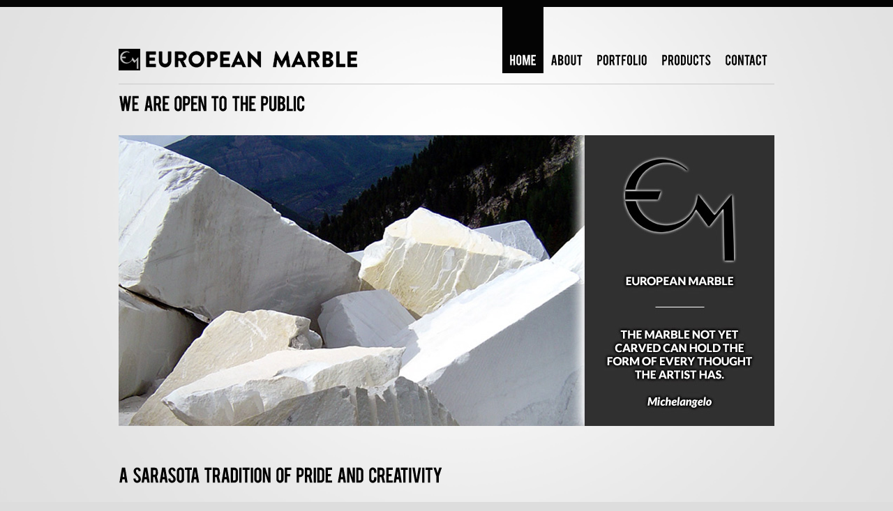

--- FILE ---
content_type: text/html
request_url: https://www.europeanmarble.com/
body_size: 3073
content:
<!DOCTYPE html>
<html lang="en">
<head>
    <title>European Marble Company - Sarasota Marble, Granite</title>
    <meta charset="utf-8">
    <meta name="description" content="For more than 30 years, European Marble has been creating original designs in natural stone for the area's finest homes and businesses.">
    <meta name="keywords" content="sarasota, marble, granite, travertine, floor, flooring, tile, exotic stone, kitchen countertops, granite installation, outdoor kitchens, sinks, showers, natural stone, Caesarstone, Silestone, engineered stone, imported, italy, italian, european marble, bath, bathrooms, pool decks, walls, custom, quartzite">
    <link rel="stylesheet" href="css/reset.css" type="text/css" media="screen">
    <link rel="stylesheet" href="css/style.css" type="text/css" media="screen">
    <link rel="stylesheet" href="css/grid_12.css" type="text/css" media="screen">
	<link rel="stylesheet" href="css/prettyPhoto.css" type="text/css" media="all">
    <script type="text/javascript" src="js/jquery-1.4.2.min.js"></script>
    <script src="js/cufon-yui.js" type="text/javascript"></script>
    <script src="js/cufon-replace.js" type="text/javascript"></script>
    <script src="js/Bebas_400.font.js" type="text/javascript"></script>
    <script type="text/javascript" src="js/script.js"></script>
	<!--[if lt IE 7]>
  		<div style=' clear: both; text-align:center; position: relative;'> <a href="http://www.microsoft.com/windows/internet-explorer/default.aspx?ocid=ie6_countdown_bannercode"><img src="http://www.theie6countdown.com/images/upgrade.jpg" border="0" alt="" /></a></div>  
 	<![endif]-->
    <!--[if lt IE 9]>
   		<script type="text/javascript" src="js/html5.js"></script>
  		<link rel="stylesheet" href="css/ie.css" type="text/css" media="all"> 
	<![endif]-->
</head>
<body>
<!--=======
=======================header=================================-->
<header>
    <div class="main">
        <nav>
            <ul class="sf-menu">
                <li class="current"><a href="index.html">home</a></li>
                <li>
                	<a href="index-1.html">about</a>

                </li>
                <li><a  href="index-2.html">portfolio</a></li>
                <li><a href="index-3.html">products</a></li>
                <li><a href="index-4.html">contact</a></li>
            </ul>
        </nav>

    	<div class="logo">
<img src="http://europeanmarble.com/newsite/images/shim.gif" height="1" width="1">
        	<a class="logo" href="index.html">EUROPEAN MARBLE CO</a>

        </div>
      	<div class="clear p2"></div>
        <div class="line p2"></div>
       <!----<div class="header-notice">Our showroom will reopen on Monday Oct. 3rd.</div>-->
<div class="main">
<h4>We are open to the public <!--& fully vaccinated are not required to wear a mask--></h4>
</div>
    </div>    




	<div id="coin-slider">
        <img src="images/coin_title.jpg">
        <div>
        	<div class="padding">


            </div>
        </div>
		<img src="images/coin_pool_deck.jpg">
        <div>
        	<div class="padding">


            </div>
        </div>
        <img src="images/coin_hand_carve.jpg">
        <div>
        	<div class="padding">

            </div>
        </div>
        <img src="images/coin_kitj.jpg">
        <div>
        	<div class="padding">

            </div>

        </div>

    </div>

</header>
<!--==============================content================================-->
<section id="content">
    <div class="container_12 extra-wrap p5">
        	<article class="grid_8">
            	<h4>A Sarasota Tradition of Pride and Creativity</h4>


<img src="images/out_bar.jpg" border="0">
<br><br>
<p>At European Marble all the work is done in-house, whether it is designing, cutting, polishing or creating decorative edges. Homeowners and interior designers can choose from hundreds upon hundreds of samples of marble and granite. No matter what material our clients choose, Joseph Lubrano and his knowledgeable staff delight in finding creative solutions, whether it's for a fireplace, a pool deck, floors, tables, desks or an entire house. "We are constantly bringing in the latest design ideas from Europe" says Lubrano "And everything we do, we do with pride. I love to treat my customers right."
                </p>          
<p>Joseph Lubrano is something of an authority on genuine marble - he has been elbow deep in the stuff since childhood. He studied art and sculpting at the Scuola Artistica Industriale near his home in Tivole, Italy, and brought the painstaking techniques and craftsmanship of marble work to Sarasota when European Marble Company was opened 40 years ago. The marble is imported from Italy in great, thick 400 pound slabs for countertops, bars, baths and showers and custom furniture. The imaginative applications of marble in table bases, desks, fluted columns, rolled-edge Roman tubs and pedestal sinks have won awards such as the Sarasota Home Show First Prize.</p>

<p>Marble offers color choices from basic black and white to rich green, delicate pink, silver, terra cottas, cream and earth tones of honey, gold, brown, beige and wheat. Rose tones and exotic shades of blue and blue-gray can also be had. "Marble will always carry an aura of prestige," says Lubrano, "because it is a natural substance, something that cannot be duplicated and that is less than plentiful. But aside from its elegant look, marble has proven durability and will remain beautiful for a lifetime or more."</p></article>
            <article class="grid_4">
            	<h4><font color="white"> </h4></font>
                <p class="p4">
                    <b>Kitchen Countertops</b><br>
                    No other surface is as durable for a countertop as natural stone. Granite is an excellent choice here as it has built-in properties that resist bacteria and the hardness to withstand scratching.
                </p>
		<p class="indent-bot3">
                    <b>Flooring</b><br>
                    Smooth, cool and flawless as plate glass, a marble floor is undaunted by spills - clean-up is as simple as a damp cloth. And marble can be resurfaced again and again; buffed and polished to strip away the top layer and reveal a new gleaming surface.
                </p>
                <p class="indent-bot3">
                    <b>Pool Decks</b><br>
                    Bring the beauty and natural appeal of travertine, marble or stone pavers outside to complement your pool area. All stone products can be sealed to resist salt water & chlorine and are remarkably slip-proof.
                </p>
                <p class="indent-bot3">
                    <b>Baths</b><br>
                    From vanity tops to shower walls and floors, garden tub enclosures to real stone sinks, we can create an exquisite bath space that will surround you with luxury.
                </p>
                <p class="indent-bot3">
                    <b>Fireplaces</b><br>
                    As the central point of a room, fireplaces and fire surrounds are an excellent place to showcase the elegance of marble and other natural stones, and their heat resistance makes them a perfect choice for this application.
                </p>

            </article>
      </div>
</section>

<!--==============================footer=================================-->
<div class="mainf">
  <footer>


<br>
        <div class="extra-wrap" align="center">&copy; 2021 European Marble Company Inc.&nbsp;&nbsp;&nbsp;&nbsp;1820 N. Lime Ave. Sarasota, FL 34234&nbsp;&nbsp;&nbsp;&nbsp;941-955-9536</div>
        <!-- {%FOOTER_LINK} -->
  </footer>
</div>
<script type="text/javascript">
	Cufon.now()
</script>
<script defer src="https://static.cloudflareinsights.com/beacon.min.js/vcd15cbe7772f49c399c6a5babf22c1241717689176015" integrity="sha512-ZpsOmlRQV6y907TI0dKBHq9Md29nnaEIPlkf84rnaERnq6zvWvPUqr2ft8M1aS28oN72PdrCzSjY4U6VaAw1EQ==" data-cf-beacon='{"version":"2024.11.0","token":"5b49e85c8a874e5298afa4a37fa457f4","r":1,"server_timing":{"name":{"cfCacheStatus":true,"cfEdge":true,"cfExtPri":true,"cfL4":true,"cfOrigin":true,"cfSpeedBrain":true},"location_startswith":null}}' crossorigin="anonymous"></script>
</body>
</html>


--- FILE ---
content_type: text/css
request_url: https://www.europeanmarble.com/css/style.css
body_size: 9850
content:
/* Getting the new tags to behave */
article, aside, audio, canvas, command, datalist, details, embed, figcaption, figure, footer, header, hgroup, keygen, meter, nav, output, progress, section, source, video{ display: block; }
mark, rp, rt, ruby, summary, time{ display: inline }
/* Global properties---------------------------------------- */
body {background:url(../images/bg.png) 50% 0 no-repeat #dddddd;font-family:Arial, Helvetica, sans-serif;font-size:0.875em;line-height:1.4285em;color:#4d4d4d;position:relative;height:100%;min-width:960px;}
html {height:100%;}
.bg {width:100%; background:url(../images/texture.gif) 0 0 repeat #efefef;}
/* Global Structure---------------------------------------- */
.main {margin:0 auto;position:relative;width:940px;}
.mainf {margin:0 auto;position:relative;width:100%;}
/*----- txt, links, lines, titles -----*/
a {color:#6495ED;outline:none;text-decoration:underline;}
a:hover, a:focus {text-decoration:none;}
.clear {clear:both;width:100%;line-height:0;font-size:0;}
.wrapper {width:100%;overflow:hidden;}
.relative {position:relative;}
p {margin-bottom:1.4285em;}
.p1 {margin-bottom:8px;}
.p2 {margin-bottom:15px;}
.m2 {padding-bottom:15px;}
.p3 {margin-bottom:30px;}
.p4 {margin-bottom:40px;}
.p5 {margin-bottom:50px;}
.p6 {margin-bottom:60px;}
.reg {text-transform:uppercase;}
.fleft {float:left;}
.fright {float:right;}
.alignright {text-align:right;}
.aligncenter {text-align:center;}
.it {font-style:italic;}
.letter {letter-spacing:-1px;}
.color-1 {color:#fff;}
.color-2 {color:#000;}
.color-3 {color:#5bb609;}
/*********************************boxes**********************************/
.margin-bot {margin-bottom:35px;}
.spacing {margin-right:15px;}
.spacing2 {margin-right:45px;}
.spacing3 {margin-right:60px;}
.indent-bot {margin-bottom:20px;}
.indent-bot2 {margin-bottom:30px;}
.indent-bot3 {margin-bottom:45px;}
.img-indent-bot {margin-bottom:25px;}
.img-indent {float:left;margin:0 20px 0px 0;}
.img-indent2 {float:left;margin:0 25px 0px 0;}
.img-indent3 {float:left;margin:0 11px 0px 0;}
.img-indent-r {float:right;margin:0 0px 0px 40px;}
.prev-indent-bot {margin-bottom:10px;display:block;}
.prev-indent {float:left;margin:0 17px 0px 0;}
.padding-top {padding-top:5px;}
.padding-top1 {padding-top:50px !important;}
.padding-top2 {padding-top:25px;}
a.border {border:10px solid #fff;display:inline-block;}
a.border:hover {border:10px solid #cacaca;}
.buttons a:hover {cursor:pointer;}
.menu li a, .list-1 li a, .list-2 li a, .link, .logo {text-decoration:none;}
/*********************************header*************************************/
header {width:100%;min-height:132px;position:relative; z-index:300;border-top:10px solid #040404;}
header .main {position:relative;z-index:300;}
div.logo {overflow:hidden;padding:41px 0 0;}
a.logo {background:url(../images/logo.png) 0 0 no-repeat;display:block;width:350px;height:31px;text-indent:-5000px;}
div.logo span {color:#818080;font-size:0.7142em;line-height:normal;text-transform:uppercase;display:block;margin:-3px 0 0 16px;}
strong.title {font-size:19px;line-height:25px;color:#181001;display:block;float:right;text-align:right;letter-spacing:-1px;padding:28px 0 0;}
nav {float:right;position:relative;z-index:300;}
/*** ESSENTIAL STYLES ***/
.sf-menu {font-size:1.1428em;line-height:1.2em;}
.sf-menu ul {position:absolute;top:-999em;min-width:6.6875em;background:#ff8e00;padding:20px 0;}
.sf-menu ul li {float:none;background:none !important;padding:0 12px;}
.sf-menu li:hover {background:#dbdbdb;}
.sf-menu li.sfHover, .sf-menu li.current {background:#040404;}
.sf-menu li {float:left;position:relative;}
.sf-menu a {color:#040404;text-decoration:none;display:block;padding:67px 10px 9px;}
.sf-menu li.sfHover a, .sf-menu li.current a, .sf-menu ul li.sfHover li a {color:#fff;}
.sf-menu li:hover ul, .sf-menu li.sfHover ul {left:0;top:6em;z-index:99;}
ul.sf-menu li:hover li ul,ul.sf-menu li.sfHover li ul {top:-999em;}
ul.sf-menu li li:hover ul, ul.sf-menu li li.sfHover ul {left:6.9em;top:-20px;}
/*** DEMO SKIN ***/
.sf-menu ul a {display:inline;padding:0;}
.sf-menu ul a:hover, .sf-menu ul li.sfHover a, .sf-menu ul li.sfHover li a:hover, .sf-menu ul li.current a, .sf-menu ul ul li.current a {color:#040404;}
/********************** Content ************************/
section#content {overflow:hidden;padding:58px 0 60px;zoom:1;}	
/*  Header styles */
h1, h2, h3, h4, h5, h6 {margin:0 0 26px; line-height:1.2em; color:#000; letter-spacing:-1px;padding:0 0 4px;word-spacing:5px;}
h1 {font-size:2.7857em;}
h2 {font-size:2.4285em;}
h3 {font-size:2.0714em;border-bottom:1px solid #bdbdbd;} 
h4 {font-size:1.7142em;}   
h5 {font-size:1.3571em;}  
h6 {font-size:1em;}
h1 strong {font-size:64px;line-height:1.2em;}
b {color:#040404}
.blocks {margin:0 auto 30px;overflow:hidden;width:984px;}
.block {color:#212f04;font-size:12px;line-height:18px;float:left;width:318px;min-height:284px;margin:0 5px}
.block .padding {padding:58px 0 20px 43px;}
.block h1 {color:#fff; margin:0 0 15px;}
.spacer-1 {background:url(../images/pic-1.gif) 285px 0 repeat-y;}
.spacer-2 {background:url(../images/pic-1.gif) 645px 0 repeat-y;}
.scroll {overflow:auto; height:180px; position:relative;}
figure a {display:inline-block;}
.padding-right {padding-right:20px;}
.padding-right1 {padding-right:10px;}
.border-bot {width:100%;border-bottom:1px solid #b2b2b2;}
.box-news {overflow:hidden; padding:27px 20px 34px 20px; background:url(../images/texture1.gif) 0 0 repeat;}
.box-news h3 {font-size:24px; line-height:1.2em; color:#484645; margin-bottom:5px; text-transform:none;}
.box-news h6 {font-size:12px; color:#00c4ff; text-transform:uppercase; margin-bottom:6px; font-family:Arial, Helvetica, sans-serif; font-style:normal;}
.box-404 {width:942px; height:509px; color:#414141; margin:0 auto; position:relative; font-family:Arial, Helvetica, sans-serif; background:url(../images/bg-404.jpg) 0 0 no-repeat;}
.box-404 .padding {padding:90px 25px 20px 600px;}
.img-404 {position:absolute; top:37px; left:408px;}
.link {font-weight:bold;color:#6495ED;}
.link:hover {color:#040404;}
.list-1 li {padding:0 0 8px;}
.list-1 li a {background:url(../images/list1-marker.png) 0 3px no-repeat;padding:0 0 0 26px;display:inline-block;}
.list-1 li a:hover {background:url(../images/list1-marker-hover.png) 0 3px no-repeat;}
.list-1 li a, .list-1 li li a:hover {color:#4d4d4d;}
.list-1 li a:hover, .list-1 li li a {color:#adadad;text-decoration:underline;}
.list-1 li li {padding:0 0 0 29px; background:none;}
.list-2 li {padding:0 0 8px 24px;background:url(../images/list2-marker.png) 0 5px no-repeat;}
.list-2 li a, .list-3 li a {color:#4d4d4d;text-decoration:none;display:inline-block;}
.list-2 li a:hover, .list-3 li a:hover {color:#ff8e00;}
.list_1 li {background:url(../images/list_1-marker.gif) left 6px no-repeat;padding:0px 0 4px 15px;margin-top:4px;font-size:13px;line-height:18px;position:relative;}
	.list_1 li a {color:#767676;text-decoration:none;}
	.list_1 li a:hover {text-decoration:underline;}
		.list_1 li ul {padding-left:15px;}
			.list_1 li ul li {background:url(../images/list_1-marker1.gif) left 4px no-repeat;padding:0 0 0 14px;font-size:1em;margin:0;}
.list-3 li {background:url(../images/list3-marker.gif) 0 6px no-repeat;padding:0 0 8px 24px;}
time {background:#ff8e00;color:#fff;font-size:0.7857em;display:inline-block;padding:0 10px;line-height:1.909em;margin-bottom:5px;}
.line {background:#cacaca; height:1px;overflow:hidden;}
	
	dl.info {line-height:24px;}
	dl.info dt {font-weight:normal; color:#7d7d7d;}
	dl.info dd {margin:0; padding:0;}
	dl.info span {float:left; width:62px;}
	figure figcaption {
		color:#000;
		font-size:16px;
		text-align:center;		
		background:#fff;
		line-height:30px;
		letter-spacing:-1px;
		position:absolute;
		z-index:3;
		bottom:0;
		left:0;
		width:100%;
	}
	figure figcaption .padding {padding:10px 15px;overflow:hidden;}
	figure figcaption .extra-wrap {text-align:left;}
	
			
/******************** Footer ******************/
footer{padding:9px 10px; overflow:hidden;background:#040404;text-transform:uppercase;color:#666;font-size:0.7857em;line-height:1.3636em;}
footer a {color:#6495ED;text-decoration:none;}
footer a:hover {color:#666;}
footer a.rss {float:right;color:#666;background:url(../images/rss.png) 100% 50% no-repeat;padding-right:22px;}
footer a.rss:hover {color:#ff8e00;}

/* Left & Right alignment */
blockquote {
	display:block;
	margin:0;
	color:#767676; 
	quotes:none;
}

.border-left {border-left:1px solid #d6d6d6;}
.quotes {padding:0px 0px 0px 42px; background:url(../images/quotes.png) 0px 3px no-repeat; color:#8b8b8b; font-style:italic; margin-bottom:15px;}
.quotes.padding-right {padding-right:150px;}
blockquote h3 {font-size:26px; line-height:1.2em; color:#272320; text-transform:uppercase; padding-left:10px; letter-spacing:1px; margin-bottom:18px;}
blockquote h6 {font-size:12px; color:#00c4ff; text-transform:uppercase; margin-bottom:6px; font-family:Arial, Helvetica, sans-serif; font-style:normal;}
blockquote.left {border-right:1px solid #adadac; width:36%; float:left; margin-right:20px; padding:20px 15px 20px 0px; background:none;line-height:25px;}
blockquote.right {border-left:1px solid #adadac; width:36%; float:right; margin-left:20px; padding:20px 0px 20px 15px; background:none;line-height:25px;}

.text-1 {font-size:11px;}
.text-2 {font-size:22px; line-height:30px;}
.text-3 {color:#191001; font-size:18px;line-height:30px;}

.top1 { float:right;background:url(../images/arrow-top.png) 0 0 no-repeat;width:21px;height:13px; margin-bottom:5px;}
.top1:hover {background:url(../images/arrow-top-hover.png) 0 0 no-repeat;}

ins {
    background-color:#040404;
    color:#fff;
	padding:0 5px;
    text-decoration:none;
	}

mark {
    background-color:#ff9;
    color:#000; 
    font-style:italic;
    font-weight:bold;
	}

del {
    text-decoration: line-through;
	}

abbr[title], dfn[title] {
    cursor:help;
	}

em 		   {font-style:italic;}
dfn 	 		     {font-size:14px; letter-spacing:2px;}
sup, sub {font-size:0.8em;}
cite, kbd, samp {color:#8b8b8b;}
sub {vertical-align:bottom;}
.elements-list small {font-size:10px; font-family:Verdana, Geneva, sans-serif;} 
.elements-list big {font-size:21px;}
.elements-list q {color:#8b8b8b; font-family:"Courier New", Courier, monospace;}

abbr, acronym  {text-transform:uppercase;}
address 		   { margin:0 0 1.5em;font-style:italic;}
del 			     { color:#666;}
pre, code, tt  { font:1em 'andale mono', 'lucida console', monospace; line-height:1.5; display:block;}
code 			     { background-color:#f6f6f6; display:block; color:#333; padding:3px 2px 3px 5px; line-height:1.67em;  border:1px dotted #333;}
pre 			     { white-space:pre;}


/* Custom select color */
::selection {
	background: #bbb;
	color:#fff;					 /* Safari */
	}
::-moz-selection {
	background: #bbb; /* Firefox */
	color:#fff;
	}


/* Unordered list style
---------------------------------------- */

/* List1 */
ul.list1 { padding-bottom:15px;}
	ul.list1 li { 
		background:url(../images/marker1.gif) no-repeat 0 2px;
		padding:0 0 9px 24px;
		font-size:14px;
		position:relative;
		zoom:1;
		}
		ul.list1 li a {
			color:#352b2a;
			}
			ul.list1 li ul {
				padding:9px 0 0 0; 
				margin-bottom:-10px;
				}


/* News style*/
.news {
	padding-bottom:18px;
	}
	.news li {
		position:relative;
		padding:0 0 25px 70px;
		color:#000;
		height:1%;
	}
	.news li p.date {
		position:absolute;
		left:0;
		top:3px;
		background:#666;
		width:59px;
		height:69px;
		font-size:25px;
		line-height:64px;
		color:#fff;
		text-align:center;
		font-weight:bold;
		}
	.news li a.title {
		display:block;
		color:#8e8d8b;
		text-transform:uppercase;
		font-size:11px;
		margin-bottom:.5em;
		}
	

/* Layouts navigation */
.layouts-nav {width:100%; overflow:hidden; padding-bottom:30px !important;}
	.layouts-nav li { float:left; margin-right:20px; background:none !important; padding:0 !important;}
		.layouts-nav li a {
			float:left;
			background:#333;
			padding:2px 10px;
			color:#fff;
			text-decoration:none;
			border-radius:5px;
			-moz-border-radius:5px;
			-webkit-border-radius:5px;
			position:relative;
			margin-right:10px;
			cursor:pointer;
			}
		.layouts-nav li a:hover {
			background:#aaa;
			}


/* Ordered list style */
ol {}
	ol li {
		list-style-type:decimal;
		list-style-position:inside;
		font-weight:bold;
		padding-bottom:11px;
		color:#191001;
		}
		ol li a {color:#4d4d4d; font-weight:normal; text-decoration:none;}
		ol li a:hover {color:#ff8e00;}

/* Definition list style */
dl dt { 
	font-weight:bold;
	color:#191001;
	}
dl dd {
	margin-bottom:1.5em;
	 padding-left:50px;
	}

	dl.def-list { padding-bottom:5px;}
	
	dl.def-list dt {
		font-size:13px;
		color:#fff;
		width:100%;
		overflow:hidden;
		margin-bottom:1em;
		position:relative;
		z-index:0;
		}
		dl.def-list dt span {
			float:left;
			height:31px;
			line-height:31px;
			padding:0 14px;
			background:#19b6c5;
			border-radius:20px;
			-moz-border-radius:20px;
			-webkit-border-radius:20px;
			}
		dl.def-list dd {margin-bottom:2em;}
	
dl.contacts { overflow:hidden; margin-bottom:20px;}
dl.contacts dt {font-weight:normal; color:#777268;}
dl.contacts dd {padding:0; margin:0;}
dl.contacts span { display:inline-block; width:80px;}
dl.contacts a {font-weight:bold;color:#000;text-decoration:none;}
dl.contacts a:hover {color:#6495ED;}
/* Table styling */
table thead th {
	font-size:16px;
	background:#040404;
	padding:7px 0px;
	color:#fff;
	border:1px solid #ddd;
	}
table tbody td {
	width:125px; text-align:center;	
	padding:5px 0px;
	}



/*  Dropcaps style */
.dropcap_1 {
	font-size:34px;
	width:30px;
	line-height:1.2em;
	color:#000;
	display:block;
	float:left;
}
.dropcap_2 {
	font-size:2.0714em;
	width:60px;
	line-height:2.0689em;
	color:#fff;
	display:block;
	float:left;
	margin-right:13px;
	background:#ff8e00;
	border-radius:30px;
	-moz-border-radius:30px;
	-webkit-border-radius:30px;
	text-align:center;
	}
.dropcap_3 {
	font-size:1.3571em;
	width:33px;
	line-height:1.7368em;
	color:#fff;
	display:block;
	float:left;
	margin-right:16px;
	background:#ff8e00;
	border-radius:17px;
	-moz-border-radius:17px;
	-webkit-border-radius:17px;
	text-align:center;
	}


/*  Horizontal divider */
.hr {
	display:block;
	position:relative;
	padding:55px 0 35px 0;
	border:none;
	background:url(../images/hr.gif) 0 50% repeat-x;
	height:2px;
	overflow:hidden;
	font-size:11px;
	margin:0 10px 0 0;
	}
	.hr a {
		position:absolute;
		right:0;
		top:25px;
		text-transform:uppercase;
		font-family:Arial, Helvetica, sans-serif;
		text-decoration:none;
		background:url(../images/arrow-top.png) no-repeat 0 6px;
		padding-left:13px;
		color:#6b6a6a;
	}
	.hr a:hover { color:#000;}
	

/*  Buttons */
.button {display:inline-block;font-size:0.9285em;color:#878787;cursor:pointer;font-style:italic;}
.button:hover {color:#040404;text-decoration:underline;}
.button1 {display:inline-block;font-size:16px;line-height:29px;color:#fff;cursor:pointer;text-decoration:none;background:#000;padding:0 11px;border:1px solid #000;}
.button1:hover {color:#000;background:#fff}

.line-hor { 
	background:#3a3c52;
	height:1px;
	overflow:hidden;
	font-size:0;
	line-height:0;
	margin:20px 0 20px 0;
}

.link-1 {color:#5bb609; text-decoration:none;}
.link-1:hover { color:#000;}

.link-2 {color:#5bb609;font-style:italic; text-decoration:none;}
.link-2:hover {color:#000;}

/* Blocks and Boxes style
---------------------------------------- */
.content-box {
	background:#eae9e7;
	border:4px solid #fff;
	padding:25px 0 25px 10px;
	}


/* Block1 */
.block1 {
	border-bottom:1px solid #323031;
	border-top:1px solid #000;
	background:#161415;
	padding:16px 16px 13px 16px;
}
	.block1 h5 {
		font-size:21px;
		line-height:1.2em;
		margin-bottom:.5em;
		text-shadow:1px 1px 0 #000;
		color:#cfcfcf;
		font-weight:normal;
	}


/* Information box */
p.icon {
		float:left;
		padding:0 !important;
		margin:0;
	}
.info-box, .download-box, .notification-box, .error-box {
	margin-bottom:15px;
	background:#f8f8f8;
	position:relative;
	overflow:hidden;
}
.info-box p, .download-box p, .notification-box p, .error-box p {padding:23px 20px;overflow:hidden;margin:0;}

.list {float:right; padding-top:18px;}
.list li {float:left; font-size:13px; padding-left:10px; font-weight:bold; color:#00c4ff;}
.list li a {color:#00c4ff; padding-left:10px;} 
.list li a:hover {color:#000; text-decoration:underline; background:url(../images/marker-2.gif) 0 7px no-repeat;} 

/* Main banner
---------------------------------------- */
.main-banner {
	height:372px;
	overflow:hidden;
	margin-bottom:5px;
	background:#666;
	position:relative;
	}




/* Pages
---------------------------------------- */

/* 404 page */
.error_page {
	padding:0 0 85px 0;
	min-height:500px;
	text-align:center;
	}
	.error_page h2 {
		font-size:90px;
		line-height:1.2em;
		font-weight:700;
		margin:-20px 0 0 0;
		letter-spacing:-2px;
		}
	.error_page h3 {
		font-size:40px;
		line-height:1.2em;
		margin:0 0 1em 0;
		color:#fbb91f;
		}

/* Under Construction page =====*/
#constuction-box {
	width:800px;
	height:500px;
	position:absolute;
	left:50%;
	top:50%;
	margin-left:-400px;
	margin-top:-250px;
	background:#fff;
	border-radius:5px;
	-moz-border-radius:5px;
	-webkit-border-radius:5px;
	border-color:#ccc;
	box-shadow:0 0 10px #d0d4db;
	-moz-box-shadow:0 0 10px #d0d4db;
	-webkit-box-shadow:0 0 10px #d0d4db;
	text-align:center;
	}
	#constuction-box .inside {
		padding:40px 40px 40px 40px;
		}
		#constuction-box .button {
			position:relative;
			}
		#constuction-box h1 {
			font-weight:700;
			text-align:center;
			font-size:4em;
			margin-bottom:.2em;
			line-height:1.2em;
			letter-spacing: 2px;
			border-bottom: 1px solid #ddd;
			padding-bottom:10px;
			}
			#constuction-box h1 span { 
				text-transform:uppercase;
				color:#00c4ff;
				display:block;
				margin-bottom:-15px;
			}
			
	/* Countdown */
	#countdown_dashboard {
		height: 110px;
		padding:30px 0 40px 0;
		width:650px;
		margin:0 auto;
		position:relative;
		}
	.dash {
		width: 110px;
		height: 114px;
		background: transparent url('../images/dash.png') 0 0 no-repeat;
		float: left;
		margin-left: 20px;
		position: relative;
		}
	
	.dash .digit {
		font-size:75px;
		line-height:85px;
		font-weight: bold;
		float: left;
		width: 55px;
		text-align: center;
		font-family:"Trebuchet MS", Arial, Helvetica, sans-serif;
		color: #555;
		position: relative;
	}
		.dash .digit .bottom {
			font-size:75px;
			line-height:85px;
		}
	
	.dash_title {
		position: absolute;
		display: block;
		bottom: 0px;
		left:0;
		font-size: 12px;
		color: #555;
		text-transform: uppercase;
		letter-spacing: 2px;
		width:110px;
	}
	
	.dev_comment {
		font-size: 14pt;
		color: #777;
		text-align: center;
		font-style: italic;
		margin: 40px 10px;
	}
	
	#subscribe_form {
		position: relative;
	} 
	
	#email_field {
		font-size: 16pt;
		padding: 6px 10px;
		width: 300px;
	}
	
	#subscribe_button {
		font-size: 14pt;
		color: #333;
		padding: 4px 8px;
	}
	
	.copyright {
		font-size: 9pt;
		color: #333;
		margin: 40px 0px;
	}
	
	.faded {
		color: #999;
	}
	
	.form_message {
		width: 400px;
		padding: 10px;
		margin: 15px auto;
		display: none;
	}
	
	#error_message {
		background-color: #ffe;
		border-left: 5px solid #bb3;
		border-right: 5px solid #bb3;
		color: #770;
	}
	
	#info_message {
		background-color: #f0f9ff;
		border: 1px solid #eef;
	}
	
	#loading {
		text-align: center;
		margin: 10px;
		display: none;
		position: absolute;
		width: 100%;
		top: 60px;
	}

/* Intro page */
#intro-box {
	width:600px;
	height:400px;
	position:relative;
	left:50%;
	top:50%;
	margin-left:-300px;
	margin-top:-200px;
	background:#fff;
	border-radius:5px;
	-moz-border-radius:5px;
	-webkit-border-radius:5px;
	border-color:#ccc;
	box-shadow:0 0 10px #d0d4db;
	-moz-box-shadow:0 0 10px #d0d4db;
	-webkit-box-shadow:0 0 10px #d0d4db;
	text-align:center;
	float:left;
	}
	#intro-box .inside {
		padding:40px 40px 40px 40px;
		}
		#intro-box h1 {
			text-align:center;
			font-size:4em;
			margin-bottom:.2em;
			line-height:1.2em;
			position:absolute;
			left:0;
			top:-90px;
			width:600px;
			overflow:hidden;
			height:100px;
			}
			#intro-box h1 span { 
				text-transform:uppercase;
				color:#1fb7c4;
				display:block;
				margin-bottom:-15px;
			}
		#intro-box .button {
			position:absolute;
			right:30px;
			bottom:20px;
			float:right;
			white-space:nowrap;
			}
		.intro-buttons {
			width:500px;
			padding:0 50px;
			position:absolute;
			left:0;
			bottom:50px;
			}
		#flash-intro {
			margin-bottom:20px;
			position:absolute;
			left:23px;
			top:20px;
			}
	



		
/* Content
---------------------------------------- */		

/* Lightbox image */
.lightbox-image {
	position:relative;
	overflow:hidden;
	display:inline-block;
	}
	.lightbox-image img {
		position:relative;
		z-index:2;
		}
	.lightbox-image span {
		display:block;
		position:absolute;
		left:0;
		top:0;
		width:100%;
		height:100%;
		background:url(../images/magnify.png) no-repeat 50% 50%;
		z-index:1;
		}

/* Pagination */
.pagination {
	display:block;
	width:100%;
	overflow:hidden;
	}
	.pagination a {
		float:left;
		font-size:11px;
		color:#000;
		text-decoration:none;
		text-transform:uppercase;
		line-height:31px;
		padding-left:14px;
		}
	.pagination a:hover {
		text-decoration:underline;
		}
		.pagination ul {
			float:left;
			padding:0 3px 0 18px;
			}
			.pagination ul li {
				float:left;
				padding-left:1px;
				margin-right:1px;
				padding:0 0 0 0 !important;
				background:none !important;
				}
			.pagination ul li span {
				width:31px;
				float:left;
				text-align:center;
				color:#000;
				}
				.pagination ul li a {
					font-size:15px;
					color:#000;
					text-decoration:none;
					width:31px;
					line-height:31px;
					height:31px;
					text-align:center;
					background:#e9e9e9;
					padding:0;
					}
				.pagination ul li a:hover {
					background:#19b6c5;
					text-decoration:none;
					color:#fff;
					}


/* Other */

.img-box { 
	width:100%; 
	overflow:hidden; 
	padding-bottom:20px;
	}
	.img-box img.fleft {
		float:left;
		margin-right:15px;
	}
	

.extra-wrap { 
	overflow:hidden;
	}
	
	
/* Postal address */
.address { 
	float:left;
	margin-right:30px;
	}
.address.last {
	margin-right:0;
	}
	.address dt {
		font-weight:normal;
		color:#6b6a6a;
		}
	.address dd { 
		clear:both;
		margin:0 0 0 0 !important;
		}
		.address dd span { 
			float:left;
			width:90px;
			}
	

/* Forms
---------------------------------------- */

/* Forms default */
input, select, textarea { 
	font-family:Arial, Helvetica, sans-serif;
	color:#777268;
	font-size:1em;
	vertical-align:middle;
	font-weight:normal;
	padding:0;
	margin:0;
	}

#search input {width:270px;height:2.2857em;padding:0px 14px;background:#fff;border:0;border-top:1px solid #c2c2c2;border-left:1px solid #c2c2c2;line-height:2.2857em;}
#search a {font-size:1.1428em;line-height:1.8125em;color:#fff;text-decoration:none;display:inline-block;background:#000;padding:0 10px;border:1px solid #000;}
#search a:hover {color:#000;background:#fff;}

/* Newsletter form */
#newsletter-form fieldset {
	border:none;
	}
	#newsletter-form .field {
		overflow:hidden;
		margin-bottom:8px;
		}
	#newsletter-form input[type=text] {
		width:175px;
		padding:3px 0 3px 5px;
		background:#4d4d4d;
		border:none;
		color:#a7a7a7;
		border-right:1px solid #000;
		border-left:1px solid #000;
		margin-right:3px;
	}
	#newsletter-form input[type=submit] {
		width:30px;
		height:22px;
		background:#fff;
		border:1px solid #000;
		border-radius:4px;
		-moz-border-radius:4px;
		-webkit-border-radius:4px;
		cursor:pointer;
		color:#2f2f2f;
		font-weight:bold;
		text-transform:uppercase;



		text-shadow:0 1px 0 #f1f1f1;
		}

#map_canvas {width:600px;height:260px;border:10px solid #fff;margin-bottom:25px;}
input, textarea {font-size:1em;font-family:Arial, Helvetica, sans-serif;color:#4d4d4d;margin:0;padding:0;}

/* Contact form */
#contact-form {
	position:relative;
	vertical-align:top;
	width:300px;
	overflow:hidden;
	}
	#contact-form fieldset {
		border:none;
		padding:0;
		}
		#contact-form .field {
			min-height:45px;
			}
			#contact-form input[type=text] {
				width:271px;
				height:2.2857em;
				padding:0px 14px;
				background:#fff;
				border:0;
				border-top:1px solid #c2c2c2;
				border-left:1px solid #c2c2c2;
				display:block;
				line-height:2.2857em;
				}
			#contact-form.main-contacts .field input {
				margin-top:0px;
				}
			#contact-form .area {min-height:240px;}
			#contact-form textarea {
				width:271px;
				height:202px;
				background:#fff;
				border:0;
				border-top:1px solid #c2c2c2;
				border-left:1px solid #c2c2c2;
				padding:10px 14px;
				overflow:auto;
				display:block;
				}
				#contact_form a {
					cursor:pointer;
					}
			#contact-form label {
				padding:0 0 2px 5px;
				display:none;
				}
				#contact-form .error {
					color:red;
				}
		.buttons-wrapper {text-align:right;}
		.buttons-wrapper a {
			margin-left:30px;
			}


.form-2 {width:235px; height:28px; padding:0 10px; overflow:hidden; background:url(../images/tail-form.gif) 0 0 repeat-x;
	border-radius:15px;
	-moz-border-radius:15px;
	-webkit-border-radius:15px;
	behavior: url(js/PIE.htc);
	position:relative;
}
#form-2 input {width:205px; color:#000; border:0; padding:5px 0; background:none;}
#form-2 a {float:right; margin-top:6px; cursor:pointer;}


/* Newsletter-form */
#newsletter-alt-form fieldset {
	border:none;
}
	#newsletter-alt-form input[type=text] {
		width:215px;
		padding:7px 0 7px 10px;
		background:#f9f9f9;
		border:none;
		color:#686666;
		border:1px solid #e2e2e2;
		border-right:1px solid #bababa;
		border-left:1px solid #bababa;
		border-top:1px solid #bababa;
		border-radius:6px;
		-moz-border-radius:6px;
		-webkit-border-radius:6px;
		behavior:url(js/PIE.htc);
		margin-right:12px;
		font-size:12px;
		position:relative;
		}
	#newsletter-alt-form input[type=submit] {
		width:75px;
		height:32px;
		background:#2e2e2e;
		border:none;
		border-radius:4px;
		-moz-border-radius:4px;
		-webkit-border-radius:4px;
		behavior:url(js/PIE.htc);
		position:relative;
		cursor:pointer;
		color:#fff;
		font-weight:bold;
		font-size:12px;
		}




/* SlideDown element */
.slideDown {
	padding:0 1px 0 0;
	}
	.slideDown dt {
		background-color:#333132;
		background-image:url(../images/arrow1.gif);
		background-repeat:no-repeat;
		background-position:100% 16px;
		box-shadow:1px 1px 1px #d1d1d1;
		-moz-box-shadow:1px 1px 0 #d1d1d1;
		-webkit-box-shadow:1px 1px 0 #d1d1d1;
		color: #fff;	
		padding:9px 0 9px 21px;
		margin-bottom:4px;
		font-weight:bold;
		text-decoration:none;
		display:block;
		font-size:12px;
		cursor:pointer;
		margin-bottom:10px;
	}
	.slideDown dt:hover, .slideDown dt.active {
		background-color:#bbb;
		color:#fff;
		text-shadow:0 0 5px #fff;
	}
	.slideDown dt.active {
		background-image:url(../images/arrow2.gif);
	}

	.slideDown dd {
		display:none;
		padding:10px 20px 20px 20px;
	}
	#block dd {display:block;}
	.slideDown.absolute dd {
		position:absolute; z-index:999;
		background:#dddddd;
	}

/************/
.slideDown.alt {
	padding:0 0px 0 0;
	margin:-5px 0 52px;
	position:relative;
	background:#fff;
	}
	.slideDown.alt dt {
		background:url(../images/button-top.gif) right 0 no-repeat;
		box-shadow:0px 0px 0px #d1d1d1;
		-moz-box-shadow:0px 0px 0 #d1d1d1;
		-webkit-box-shadow:0px 0px 0 #d1d1d1;
		color: #fff;	
		padding:0px 0;
		margin-bottom:0px;
		font-weight:normal;
		text-decoration:none;
		display:block;
		font-size:18px;
		cursor:pointer;
		margin-bottom:0px;
		overflow:hidden;
		position:absolute; right:13px; top:-51px;
		z-index:1;
		width:39px; height:41px;
	}
	.slideDown.alt dt:hover, .slideDown.alt dt.active {
		color:#fff;		
		text-shadow:0 0 0px #fff;
	}
	.slideDown.alt dt.active {
		border:0; background:url(../images/button-top-h.gif) right 0 no-repeat;
	}

	.slideDown.alt dd {
		display:none;
		padding:0;
		position:relative;
	}
	.slideDown.alt.absolute dd {
		position:absolute;
		background:#fff;
	}



/* Accordion */
dl#accordion {
	list-style-type:none;
	margin: 0;
	padding: 0 2px 0 0;
	height:auto !important;
}
	dl#accordion .indent {
		padding-top:7px !important;
		padding-bottom:5px !important
		}

	dl#accordion a {
		display: block;
		text-decoration: none;	
		}

	dl#accordion dt {
		margin-top:1px;
		}
		dl#accordion dt a {
			background-color:#333132;
			background-image:url(../images/arrow1.gif);
			background-repeat:no-repeat;
			background-position:100% 16px;
			box-shadow:1px 1px 1px #d1d1d1;
			-moz-box-shadow:1px 1px 0 #d1d1d1;
			-webkit-box-shadow:1px 1px 0 #d1d1d1;
			color: #7f7f7f;	
			padding:9px 0 9px 21px;
			margin-bottom:4px;
			font-weight:bold;
			text-decoration:none;
			display:block;
			font-size:12px;
			}

		dl#accordion dt a:hover {
			background-color:#8e8d8b;
			color:#fff;
			}

		dl#accordion dt.active a{
			background-color:#ccc;
			background-image:url(../images/arrow2.gif);
			color:#333;
			}

	dl#accordion dd {
		display:none;
		margin-bottom:0;
		padding-left:0;
	}
		dl#accordion dd .indent {
			padding:10px 30px 14px 20px !important;
		}
		dl#accordion dd a {
			display:inline;
			background:none;
			padding:0;
			width:auto;
			text-decoration:underline;
		}
		dl#accordion dd a:hover {
			text-decoration:none;
			background:none;
		}
		dl#accordion dd .sub_menu  li {
			list-style:none; 
			line-height:30px!important;
			padding-left:12px;
			background:url(../images/marker-2.gif) 0 12px no-repeat;
			
		}
		.sub_menu li a {
			font-size:12px !important;
			line-height:30px!important;
		}
		


/********dialog********/

.disable_masking
{
	width: 400px;
	z-index: 6001;
	position: absolute;
	display: none;
	background-color: #ffffff;
	padding: 40px;
	border-radius:20px;
	-moz-border-radius:20px;
	-webkit-border-radius:20px;
	box-shadow:0 0 10px #000;
	-moz-box-shadow:0 0 10px #000;
	-webkit-box-shadow:0 0 10px #000;
	left:50% !important;
	margin-left:-200px !important
}

.closebutton, .myclosebutton
{
	display:block;
	position:absolute;
	right:50px;
	top:50px;
}

.data
{
	 font-size: 12px;
	 text-align: justify;
}
.viewsiurce
{
		background-color: #F0F0F0;
		border: 2px dashed #000;
		padding: 20px;
		color: #006633;
		font-size: 15px;
		font-size: 12px;
}

/*************************/
#login-form fieldset {
	border:none;
}
	#login-form .field {
		overflow:hidden;
		min-height:45px;
		height:auto !important;
		height:45px;
		padding:4px 0 0 4px;
	}
		#login-form input[type=text] {
			width:360px;
			padding:5px 12px 5px 12px;
			background:#f0f0f0;
			border:1px solid #e4e4e4;
			border-radius:14px;
			-moz-border-radius:14px;
			-webkit-border-radius:14px;
		}
		
		#login-form input[type=password] {
			width:360px;
			padding:5px 12px 5px 12px;
			background:#f0f0f0;
			border:1px solid #e4e4e4;
			border-radius:14px;
			-moz-border-radius:14px;
			-webkit-border-radius:14px;
		}
			
			#login-form input[type=text]:focus, #login-form input[type=password]:focus {
				border-color:#ccc;
				box-shadow:0 0 4px #999;
				-moz-box-shadow:0 0 4px #999;
				-webkit-box-shadow:0 0 4px #999;
			}
			
			
		#login-form input[type=submit] {
			float:right;			
			font-size:18px;
			line-height:31px;
			height:31px;
			background:#333;
			padding:0 22px;
			color:#fff;
			text-decoration:none;
			border-radius:20px;
			-moz-border-radius:20px;
			-webkit-border-radius:20px;
			position:relative;
			margin-right:10px;
			border:none;
			cursor:pointer;
			width:80px;
		}
			#login-form input[type=submit]:hover {
				background:#00C4FF; position:relative;
			}
				
				
				#login-form small {
					color:red;
					font-weight:bold;
					padding:0 0 0 5px;
				}
		
		
		#login-form label[for=remember] {
			font-size:12px;
			color:#333;
			float:left;
			padding:10px 0 0 0;
		}


/* Tooltips */
.aToolTip {
	border:2px solid #444;
	background:#555;
	color:#fff;
	margin:0;
	padding:2px 8px;
	font-size:11px;
	}

.aToolTip .aToolTipContent {
	position:relative;
	margin:0;
	padding:0;
	}

a.aToolTipCloseBtn {
	display:block;
	height:20px;
	width:20px;
	overflow:hidden;
	background:url(../images/close.gif) no-repeat;
	text-indent:-9999px;
	outline:none;
	position:absolute;
	top:-15px;
	right:-20px;
	}


/* Coin Slider */
#coin-slider {width:940px;margin:0 auto;height:417px;background:url(../images/loader.gif) 50% 50% no-repeat #fff;overflow:hidden;}
.coin-slider {
	position: relative;
	margin:0 auto;
	width:940px;
	height:417px;
	overflow:hidden;
	background:#000;
	}
.coin-slider a { text-decoration: none; outline: none; border: none; }
.cs-title {width:0;right:0;top:0;height:0;}
.cs-title .padding {padding:60px 52px 0 48px;}
.cs-title ul {margin-bottom:15px;}
.cs-title li {overflow:hidden;border-bottom:1px solid #1c1c1c;}
.cs-title li {font-size:0.8571em;line-height:2em;padding:0 4px;}
.cs-title li.last {border:none;}
.cs-title li strong {float:left;color:#fff;}
.cs-title li span {float:right;color:#838383;}
.cs-title .price {color:#fff;font-size:2.1428em;line-height:normal;}
.cs-title a {position:absolute;bottom:0;right:0;background:#ff8e00;color:#fff;font-size:0.7142em;text-transform:uppercase;padding:0 11px;line-height:3.2em;}
.cs-title a:hover {color:#040404;background:#fff;}
.cs-buttons {position:absolute;z-index:200;left:607px;bottom:45px;overflow:hidden;}
.cs-buttons a {display:inline-block;background:#252525;width:12px;height:12px;border-radius:6px;-moz-border-radius:6px;-webkit-border-radius:6px;overflow:hidden;margin-right:2px;}
.cs-buttons a.cs-active, .cs-buttons a:hover {background:#ff8e00;}



/* Gallery */
#galleryfic_gallery {
	width:100%;
	}
	div.content {
		/* The display of content is enabled using jQuery so that the slideshow content won't display unless javascript is enabled. */
		display: none;
		width: 900px; 
		position:relative;
		z-index:10;
		margin-bottom:20px;
	}
		div.content a, div.navigation a {
			text-decoration: none;
		}
		div.content a:focus, div.content a:hover, div.content a:active {
		}
	div.slideshow-container {
		position: relative;
		clear: both;
		height: 600px; /* This should be set to be at least the height of the largest image in the slideshow */
		z-index:10
	}
		.advanced_gallery div.slideshow-container {
			width:60%;
			overflow:hidden;
		}
	div.loader {
		position: absolute;
		top: 0;
		left: 0;
		background-repeat: no-repeat;
		background-position: center;
	}
	div.slideshow {
		height: 600px;
		width:917px;
	}
	div.slideshow span.image-wrapper {
		display: block;
		position: absolute;
		top: 0;
		left: 0;
		height: 600px;
		width:900px;
	}
	div.slideshow a.advance-link {
		display: block;
		text-align: center;
	}
	div.slideshow a.advance-link:hover, div.slideshow a.advance-link:active, div.slideshow a.advance-link:visited {
		text-decoration: none;
	}
	div.slideshow img {
		position:absolute;
		left:0;
		top:0;
		padding:4px;
		border:1px solid #ccc;
	}
	div.slideshow.noborder img {
		padding:0;
		border:none;
	}
	div.caption-container {
		position: relative;
		clear: left;
		height:40px;
	}
		.advanced_gallery div.caption-container {
			position:absolute;
			right:0;
			top:0;
			width:40%;
			height:100%;
		}
	span.image-caption {
		display: block;
		position: absolute;
		top: 0;
		left: 0;
	}
	div.caption {
		padding:10px 0px 40px 30px;
		background:url(../images/bg.png) 64% -270px no-repeat #dddddd;
	}
	div.caption h2 {
		background:none;
	}
	div.caption h4 {
		float:left;
		background:#fff;
	}
	div.image-desc {
		font-size:10px;
		text-transform:uppercase;
		float:right;
		padding:8px 0 0 0;
	}
	div.navigation {
		/* The navigation style is set using jQuery so that the javascript specific styles won't be applied unless javascript is enabled. */
	}
	ul.thumbs {
		clear: both;
		margin: 0;
		padding: 0;
	}
	ul.thumbs li {
		float: left;
		padding:1px !important;
		background:none !important;
		list-style: none;
		margin:0 3px 0 0;
		border:1px solid #ddd;
		margin-bottom:4px;
	}
	ul.thumbs li.last {
		padding-right:0;
	}
	a.thumb {
		display: block;
	}
	ul.thumbs li.selected a.thumb {
	}
	a.thumb:focus {
		outline: none;
	}
	ul.thumbs img {
		border: none;
		display: block;
	}


/* Kwicks */
.kwicks-wrapper {
	width:940px;
	overflow:hidden;
}
	
	.kwicks {
		/* recommended styles for kwicks ul container */
		list-style: none;
		position: relative;
		margin: 0;
		padding: 0 !important;
		overflow:hidden;
		height:417px;
		background:#000;
		}
	.kwicks li{
		/* these are required, but the values are up to you (must be pixel) */
		width: 20%;
		height: 417px;
		/*do not change these */
		display: block;
		overflow: hidden;
		padding: 0 !important;  /* if you need padding, do so with an inner div (or implement your own box-model hack) */
		cursor:pointer;
		opacity:.5;
		filter: alpha(opacity=50);
		background:none !important;
		}
	.kwicks li.active {
		opacity:1;
		filter: alpha(opacity=100);
		}
	.kwicks.horizontal li {
		/* This is optional and will be disregarded by the script.  However, it should be provided for non-JS enabled browsers. */
		margin-right: 0; /*Set to same as spacing option. */	
		float: left;
		}

/* Elements list */
.elements-list li {
	background:none !important;
	padding:0 0 0px 0 !important;
	position:relative;
	line-height:28px;
	}
	.elements-list li code {
		position:absolute;
		right:0;
		top:-3px;
		padding:2px 3px 1px 3px;
		border:1px dotted #333;
		}


/* Tabs */
.tabs {padding: 15px 0 30px 0;}
.tabs2 {padding:0;float:none;}
	.tabs ol {list-style-type: decimal;margin: 0 0 0 20px;}
		.tabs ol li {display: list-item;float: none;padding-bottom:5px !important;font-size:12px;color:#6b6a6a;}	
	.tabs ul.nav {}		
	.tabs ul {list-style: none;padding:0 0 0 0 !important;overflow:hidden;}
	.tabs2 ul { float:none;padding:10px !important;background:url(../images/menu.png) 0 0 repeat-x;border-radius:10px;-moz-border-radius:10px;-webkit-border-radius:10px;margin-bottom:25px !important;}
		.tabs li {display: block;float: left;margin: 0 5px 5px 0;background:none;padding:0 0 0 0 !important;}
		.tabs2 li {font-size:19px; line-height:45px;letter-spacing:-1px;margin:0 9px 0 0;border-radius:10px;-moz-border-radius:10px;-webkit-border-radius:10px;}
		.tabs .selected {margin-bottom: 0px;position: relative;}
		.tabs2 li.selected {margin-bottom:0;background:url(../images/button-hover.png) 0 0 repeat-x #357900;}
		.tabs .selected a {background: #f0f0f0;color: #000;padding-bottom: 10px;}
		.tabs2 .selected a {color:#fff;padding-bottom:0;background:none;}
		.tabs li a:hover {background: #f0f0f0;color: #000;}
		.tabs2 li a:hover {background:none;color: #fff;}
		.tabs2 li:hover {background:url(../images/button-hover.png) 0 0 repeat-x #357900;}
		.tabs li a {background:#000;color:#fff;display: block;padding:5px 10px;text-decoration: none;}
		.tabs2 li a {background:none;padding:0 20px;}
	.tabs .tab-content {background: #f0f0f0;clear: both;width:auto;max-width:900px;overflow:auto;}
	.tabs2 .tab-content {background:none;}
		.tabs .tab-content .inner {padding:10px;}	
	.tabs p { margin-bottom: 5px;}
	.tabs2 p {margin-bottom:18px;}
	.tabs .tab-content strong { color:#000;}	
	.tabs pre {margin:4px 0;}
	.tabs code {overflow:auto;}
	*+html .tabs code { overflow:visible;}

/* Twitter */
#twitter {margin-bottom: 2em;}
	#twitter h2 {margin: 0 0 5px 0;padding:.5em 1em;font-size: 1.5em;color: #fff;background-color: #888;letter-spacing:0;border-radius:10px;-moz-border-radius:10px;-webkit-border-radius:10px;}
	#preloader {margin: 0;padding: 1em 1em 1em 3em;text-indent:10px;background: transparent url(../images/loader.gif) 1em center no-repeat;}
	ul#twitter_update_list {margin: 0;padding: 0 0 0.5em 0;list-style-type: none;}
		ul#twitter_update_list li {margin: 0;padding: 0.8em 0 1em 1em !important;background:#f0f0f0;margin-bottom:7px;}
		ul#twitter_update_list li:hover {background-color:#ccc;color:#fff;}
			ul#twitter_update_list li:hover a {color:#000;}
			ul#twitter_update_list li a {color: #000;}			
				ul#twitter_update_list li span {display: block;}				
				ul#twitter_update_list li span a {color:#ff8e00;}
			ul#twitter_update_list li.lastTweet {border-bottom: none;}			
			a#profileLink {display: block;padding: 0.3em 1em;color: #fff;background-color: #000;}

/* Code grabber */
.code {padding:30px 0 10px 0;}
	.code a.code-icon {margin-bottom:10px;}
	.code a.code-icon i {padding-right:6px;font-style:normal;}
	.code div.grabber {display:none;}
	.code code {padding:0 10px 0 10px;background:#f6f6f6;color:#333;border:1px solid #dfdfdf;white-space:pre;overflow:auto;}

/* Advanced Menu */
#advanced {position:fixed;z-index:999;right:-172px;top:50px;background:#181818;padding:20px 16px 20px 18px;width:135px;font-size:11px;border-right:3px solid #3a3a3a;font-family:Tahoma, Geneva, sans-serif;color:#dfdfdf;-webkit-border-bottom-left-radius:6px;-moz-border-radius-bottomleft:6px;border-radius:0 0 0 6px;line-height:1.6em;}
	#advanced span.trigger {display:block;position:absolute;left:-81px;top:25px;margin-top:-25px;width:81px;height:50px;background:#fff;cursor:pointer;text-align:center;background:url(../images/panel/adv-trigger.png) no-repeat 0 0;}
		#advanced span.trigger strong {display:block; padding:4px 0 0 0;}
		#advanced ul li {background:url(../images/panel-arrow.gif) no-repeat 0 6px;padding:0 0 0 13px;font-size:12px;}
		#advanced ul li.trigger_adv {padding:0 0 0 0;}
			#advanced ul li.trigger_adv > span {background:url(../images/panel-arrow2.gif) no-repeat 100% 8px #636363;border-radius:3px;-moz-border-radius:3px;-webkit-border-radius:3px;padding:0 20px 0 12px;color:#dfdfdf;font-weight:bold;display:inline-block;}
			#advanced ul li.trigger_adv > a:hover {text-decoration:none;}			
		#advanced ul li a {color:#4393d0;text-decoration:none;}
		#advanced ul li a:hover {text-decoration:underline;}
		#advanced ul ul {margin-left:13px;}
			#advanced ul ul li {font-size:11px;background:url(../images/panel-arrow1.gif) no-repeat 0 7px;}
			#advanced ul ul a {text-transform:capitalize;color:#dfdfdf;}
			#advanced ul ul ul {margin-left:8px;}
			#advanced ul ul ul li {background:none;}
			#advanced ul ul ul li a {color:#939393;}

.header-notice{
    color: #fff;
    background-color: #A52A2A;
    padding: 10px;
    text-align: center;
    margin: 10px 0;
}		

--- FILE ---
content_type: application/javascript
request_url: https://www.europeanmarble.com/js/floatdialog.js
body_size: 1344
content:
///////////////////////////////////////////////////////\\
///////////////////////////////////////////////////////\\
//***************************************************\\\\
//              JQuery Float Dialog v2.0             \\\\
//                    Easy PopUp                     \\\\
//                    ExpBuilder                     \\\\
//                elkadrey@gmail.com                 \\\\
//              Auther: Ahmed Elkadrey               \\\\
//***************************************************\\\\
///////////////////////////////////////////////////////\\
///////////////////////////////////////////////////////\\
jQuery.fn.floatdialog = function(id, options)
{
   var Config = {
                     backgroundcolor: "#000000",
                     speed          : 'slow',
                     event          : 'click',
                     effect         : true,
                     move           : 'default',
                     closeClass     : '.closebutton',
                     sound          : false,
                     soundsrc       : 'audio/sound01.mp3'
                };
    if(options)
    {
		jQuery.extend(Config, options);
	};

    //functions
    //{
    function brwstester()
    {
        return (document.compatMode && document.compatMode!="BackCompat")? document.documentElement : document.body;
    }

    function resizeheights(me)
    {

        $("#" + me).css({'height' : $(window).height() + brwstester().scrollTop  + "px"});
    }
    function display_mask(id)
    {
        if(Config.effect)
        {
            $("#floatdialog_mask_" + id).show().fadeTo(Config.speed, 0.33);
        }
        else
        {
            $("#floatdialog_mask_" + id).css({opacity: '0.33'}).show();
        }
    }

    function center_form(id)
    {
          var scwidth  = screen.width;
          var scheight = screen.height;
          var tblwidth = $("#" + id).width();
          var tblheight = $("#" + id).height();

          var D_width = (scwidth - tblwidth);
          if(D_width > 0)
          {
              D_width /= 2;
          }
          else if(D_width < 0)
          {
              D_width *= -1;
              D_width /= 2;
          }
          $("#" + id).css('left', D_width  + 'px');

          var D_height = (scheight - tblheight);
          if(D_height > 0)
          {
              D_height /= 2;
          }
          else if(D_height < 0)
          {
              D_height *= -1;
              D_height /= 2;
          }
          $("#" + id).css('top', brwstester().scrollTop + D_height /2 + 'px');
    }

    function display_form(id)
    {
        display_mask(id);
        center_form(id);
        $(window).scroll(function()
        {
            center_form(id);
        });

        if(Config.sound == true && Config.soundsrc)
        {
             $('#expbuilder_flash_floatdialog_' + id).remove();
             $("body").append('<div style="width: 0px;height: 0px;display: inline;" id="expbuilder_flash_floatdialog_' + id + '"><object id="expbuilder_flash_floatdialog_' + id + '_flash" height="0" width="0" codebase="http://download.macromedia.com/pub/shockwave/cabs/flash/swflash.cab#version=6,0,40,0" classid="clsid:d27cdb6e-ae6d-11cf-96b8-444553540000">  <param value="vid" name="id"/><param value="middle" name="align"/>  <param value="sameDomain" name="allowScriptAccess"/>  <param value="true" name="allowFullScreen"/>  <param value="high" name="quality"/>  <param value="expbuilder-soundplayer.swf?' + Config.soundsrc + '" name="src"/>  <embed src="expbuilder-soundplayer.swf?' + Config.soundsrc + '" height="0" width="0" allowscriptaccess="sameDomain" allowfullscreen="true" quality="high" bgcolor="#000000" type="application/x-shockwave-flash" id="vid"/></object></div>');

             //document.getElementById('expbuilder_flash_floatdialog_' + id).setVariable( "soundurl", Config.soundsrc);

        }

        if(Config.move == 'down')
        {
            //move from up
            var top = document.getElementById(id).style.top;
            $("#" + id).css({'top': (brwstester().scrollTop - 100) + 'px'}).show().animate({"top":  top}, Config.speed);
        }
        else if(Config.move == 'up')
        {
            //move from down
            var top = document.getElementById(id).style.top;
            $("#" + id).css({'top': (brwstester().scrollTop +  (screen.height)) + 'px'}).show().animate({"top": top}, Config.speed);
        }
        else if(Config.move == 'right')
        {
            //move from left
            var left = document.getElementById(id).style.left;
            $("#" + id).css({'width': $("#" + id).width(), 'left': screen.width + 'px'}).show().animate({"left": left}, Config.speed);
        }
        else if(Config.move == 'left')
        {
            //move from right
            var left = document.getElementById(id).style.left;
            $("#" + id).css({'width': $("#" + id).width(), 'left': '-' + $("#" + id).width() + 'px'}).show().animate({"left": left}, Config.speed);
        }
        else if(Config.move == 'slidedown')
        {

            $("#" + id).slideDown(Config.speed);
        }
        else
        {
            //default
            if(Config.effect)
            {
                $("#" + id).fadeIn(Config.speed);
            }
            else
            {
                $("#" + id).show();
            }
        }
    }
    function disable_mask(id)
    {
        $(".disable_masking").hide();
        if(Config.effect)
        {
            $("#floatdialog_mask_" + id).fadeOut(Config.speed).fadeTo("", 100);
        }
        else
        {
            $("#floatdialog_mask_" + id).hide();
        }
    }
    //}
    $(document).ready(function()
    {
        if(!$("#floatdialog_mask_" + id).html())
        {
             $("body").append('<div id="floatdialog_mask_' + id + '" style="display: none;left: 0px;top: 0px;z-index: 6000;position: absolute;background-color:' + Config.backgroundcolor + '">&nbsp;</div>');
             $("#floatdialog_mask_" + id).css({'width' : 100+ "%"}).bind('click', function()
             {
                 disable_mask(id);
             });
             resizeheights('floatdialog_mask_' + id);
             if(Config.closeClass)
             {
                 $(Config.closeClass).bind('click', function()
                 {
                     disable_mask(id);
                 });
             }
        }

    });
    $("#" + id).hide().addClass('disable_masking');
    $(window).scroll(function()
     {
         resizeheights('floatdialog_mask_' + id);
     });


     
     if(Config.event == "load")
     {
         $(document).ready(function()
         {
            display_form(id);
         });
     }
     else
     {
        $(this).bind(Config.event, function()
        {
             display_form(id);
        });
     }

}

--- FILE ---
content_type: application/javascript
request_url: https://www.europeanmarble.com/js/jquery.twitter.search.js
body_size: 419
content:
(function($) {
	/*
		jquery.twitter.js v1.0
		Last updated: 26 October 2008

		Created by Damien du Toit
		http://coda.co.za/blog/2008/10/26/jquery-plugin-for-twitter

		Licensed under a Creative Commons Attribution-Non-Commercial 3.0 Unported License
		http://creativecommons.org/licenses/by-nc/3.0/
	*/

	$.fn.getTwitter = function(options) {
		var o = $.extend({}, $.fn.getTwitter.defaults, options);
	
		// hide container element
		$(this).hide();
	
		// add heading to container element
		if (o.showHeading) {
			$(this).append('<h2>'+o.headingText+'</h2>');
		}

		// add twitter list to container element
		$(this).append('<ul id="twitter_update_list"><li></li></ul>');

		// hide twitter list
		$("ul#twitter_update_list").hide();

		// add preLoader to container element
		var pl = $('<p id="'+o.preloaderId+'">'+o.loaderText+'</p>');
		$(this).append(pl);

		// add Twitter profile link to container element
		if (o.showProfileLink) {
			$(this).append('<a id="profileLink" href="http://twitter.com/'+o.userName+'">http://twitter.com/'+o.userName+'</a>');
		}

		// show container element
		$(this).show();
	
		$.getScript("http://twitter.com/javascripts/blogger.js");
		$.getScript("http://twitter.com/statuses/user_timeline/"+o.userName+".json?callback=twitterCallback2&count="+o.numTweets, function() {
			// remove preLoader from container element
			$(pl).remove();

			// show twitter list
			if (o.slideIn) {
				$("ul#twitter_update_list").slideDown(1000);
			}
			else {
				$("ul#twitter_update_list").show();
			}

			// give first list item a special class
			$("ul#twitter_update_list li:first").addClass("firstTweet");

			// give last list item a special class
			$("ul#twitter_update_list li:last").addClass("lastTweet");
		});
	};

	// plugin defaults
	$.fn.getTwitter.defaults = {
		userName: null,
		numTweets: 5,
		preloaderId: "preloader",
		loaderText: "Loading tweets...",
		slideIn: false,
		showHeading: true,
		headingText: "Latest Tweets",
		showProfileLink: true
	};
})(jQuery);

--- FILE ---
content_type: application/javascript
request_url: https://www.europeanmarble.com/js/tabs.js
body_size: -179
content:
/* ------------------------------------------------------------------------
	Do it when you're ready dawg!
------------------------------------------------------------------------- */

	$(function(){
		tabs.init();
	});
	
	tabs = {
		init : function(){
			$('.tabs').each(function(){
				$(this).find('.tab-content:gt(0)').hide();
				$(this).find('ul.nav a').click(function(){
					$(this).parents('div.tabs').find('.tab-content').hide();
					$($(this).attr('href')).fadeIn(300);
					$(this).parent().addClass('selected').siblings().removeClass('selected');
					return false;
				});
			});
		}
	}

--- FILE ---
content_type: application/javascript
request_url: https://www.europeanmarble.com/js/script.js
body_size: 2384
content:
if($.browser.mozilla||$.browser.opera ){document.removeEventListener("DOMContentLoaded",$.ready,false);document.addEventListener("DOMContentLoaded",function(){$.ready()},false)}
jQuery.event.remove( window, "load", jQuery.ready );
jQuery.event.add( window, "load", function(){ jQuery.ready(); } );
jQuery.extend({
	includeStates:{},
	include:function(url,callback,dependency){
		if ( typeof callback!='function'&&!dependency){
			dependency = callback;
			callback = null;
		}
		url = url.replace('\n', '');
		jQuery.includeStates[url] = false;
		var script = document.createElement('script');
		script.type = 'text/javascript';
		script.onload = function () {
			jQuery.includeStates[url] = true;
			if ( callback )
				callback.call(script);
		};
		script.onreadystatechange = function () {
			if ( this.readyState != "complete" && this.readyState != "loaded" ) return;
			jQuery.includeStates[url] = true;
			if ( callback )
				callback.call(script);
		};
		script.src = url;
		if ( dependency ) {
			if ( dependency.constructor != Array )
				dependency = [dependency];
			setTimeout(function(){
				var valid = true;
				$.each(dependency, function(k, v){
					if (! v() ) {
						valid = false;
						return false;
					}
				})
				if ( valid )
					document.getElementsByTagName('head')[0].appendChild(script);
				else
					setTimeout(arguments.callee, 10);
			}, 10);
		}
		else
			document.getElementsByTagName('head')[0].appendChild(script);
		return function(){
			return jQuery.includeStates[url];
		}
	},
	readyOld: jQuery.ready,
	ready: function () {
		if (jQuery.isReady) return;
		imReady = true;
		$.each(jQuery.includeStates, function(url, state) {
			if (! state)
				return imReady = false;
		});
		if (imReady) {
			jQuery.readyOld.apply(jQuery, arguments);
		} else {
			setTimeout(arguments.callee, 10);
		}
	}
});
///// include js files ////////////
$.include('js/coin-slider.js');
$.include('js/floatdialog.js');
$.include('js/superfish.js');
$.include('js/atooltip.jquery.js');
$.include('js/runonload.js');
$.include('js/contact-form.js');
$.include('js/scrollTop.js');
$.include('js/flashobject.js');
$.include('js/tabs.js');
$.include('js/hover-image.js');
$.include('js/jquery.prettyPhoto.js');
$.include('js/jquery.galleriffic.js');
$.include('js/jquery.opacityrollover.js');
$.include('js/jquery.twitter.search.js');
$.include('js/jquery.cycle.all.latest.js');
$.include('js/kwicks-1.5.1.pack.js');
$.include('js/jquery.equalheights.js');
$.include('js/jquery.easing.1.3.js');			
		$(document).ready(function() {
			// coin slider
			if ($("#coin-slider").length) {
				$('#coin-slider').coinslider({
					width: 553, // width of slider panel
					height: 417 // height of slider panel
				});
			}
			//superfish menu init
			jQuery('ul.sf-menu').superfish();				
			// initiate tool tip
			// basic usage  
			$('.normaltip').aToolTip(); 				
			// fixed tooltip  
			$('.fixedtip').aToolTip({  
				fixed: true  
			});
			$('.clicktip').aToolTip({  
				clickIt: true,  
				tipContent: 'Hello I am aToolTip with content from param'  
			});			
			if ($("#demo6").length) {
				$("#demo6").floatdialog("dialog6", {move: 'down', effect: false});
			};		
			///// jumper ////////////
			$('.top1').click(
				function(e){
					$('html, body').animate({scrollTop: '0px'}, 800);
					return false;
				}
			);		
			// accordion
			$("#accordion dt").eq().addClass("active");
			$("#accordion dd").eq().show();		
			$("#accordion dt").click(function(){
				$(this).next("#accordion dd").slideToggle("slow").siblings("#accordion dd:visible").slideUp("slow");
				$(this).toggleClass("active");
				$(this).siblings("#accordion dt").removeClass("active");
				return false;
			});			
			// slideDown
			$(".slideDown dt").click(function(){
				$(this).toggleClass("active").parent(".slideDown").find("dd").slideToggle();
			});			
			// kwicks gallery
			$('.kwicks').kwicks({
				max : 553,
				spacing : 0,
				event : 'mouseover'
			});			
			///// code grabber ////////////
			$(".code a.code-icon").toggle(function(){
				$(this).find("i").text("-");
				$(this).next("div.grabber").slideDown().find("i").text("-");
			}, function(){
				$(this).find("i").text("+");
				$(this).next("div.grabber").slideUp();
			})			
			// Twitter
			if ($("#twitter").length) {
				$("#twitter").getTwitter({
					userName: "lorem_ipsum_dol",
					numTweets: 3,
					loaderText: "Loading tweets...",
					slideIn: true,
					showHeading: false,
					headingText: "Latest Tweets",
					showProfileLink: true
				});
			}			
			//prettyPhoto
			if ($('.lightbox-image').length) {
				// prettyPhoto
				$('.lightbox-image').prettyPhoto({theme:'facebook',slideshow:6000, autoplay_slideshow: true,social_tools:false,animation_speed:'normal'});				
				///// codegrabber ////////////
				$(".code a.code-icon").toggle(function(){
					$(this).addClass("minus").next("p").slideDown();
				}, function(){
					$(this).removeClass("minus").next("p").slideUp();
				});
			}			
			if ($("#shuffle").length) {	
				$.include('js/jquery.easing.1.3.js');
					$('#shuffle').cycle({
						fx:     'shuffle',
						easing: 'backout',
						delay:  -40
					});
			}			
			if ($("#zoom").length) {
				$('#zoom').cycle({
					fx:    'zoom',
					sync:  false,
					delay: -2000
				});
			}			
			if ($("#fade").length) {
				$('#fade').cycle();
			}			
			if ($("#curtainX").length) {
				$('#curtainX').cycle({
					fx:    'curtainX',
					sync:  false,
					delay: -2000
				 });
			}			
			if ($("#scrollDown").length) {	
				$('#scrollDown').cycle({ 
					fx:      'scrollDown', 
					speedIn:  2000, 
					speedOut: 500, 
					easeIn:  'bounceout', 
					easeOut: 'backin', 
					delay:   -2000 
				});
			}			
			if ($("#fade_nav").length) {
				$('#fade_nav').cycle({ 
					fx:     'fade', 
					speed:  'fast', 
					timeout: 0, 
					next:   '#next', 
					prev:   '#prev' 
				});
			}			
			if ($("#text_slider").length) {	
				$('#text_slider').cycle({ 
					fx:     'scrollHorz', 
					height: 'auto',
					speed:  'slow', 
					timeout: 0, 
					next:   '#next2', 
					prev:   '#prev2',
					after: onAfter
				});
			}			
			if ($("#multi_effects").length) {
				$('#multi_effects').cycle({ 
					fx:      'all', 
					speed:  'slow',
					timeout: 2000
				});	
			}
		});			
		function onAfter(curr, next, opts, fwd) {
		//get the height of the current slide
		var $ht = $(this).height();
		//set the container's height to that of the current slide
		$(this).parent().animate({height: $ht});
		};			
		$(window).load(function(){
			if ($("#thumbs").length) {
				$('div.content').css('display', 'block');
				// Initially set opacity on thumbs and add
				// additional styling for hover effect on thumbs
				var onMouseOutOpacity = 1.0;
				$('#thumbs ul.thumbs li').opacityrollover({
					mouseOutOpacity:   onMouseOutOpacity,
					mouseOverOpacity:  0.5,
					fadeSpeed:         'fast',
					exemptionSelector: '.selected'
				});		
				// Initialize Advanced Galleriffic Gallery
				var gallery = $('#thumbs').galleriffic({
					delay:                     2500,
					numThumbs:                 13,
					preloadAhead:              10,
					enableTopPager:            false,
					enableBottomPager:         false,
					maxPagesToShow:            7,
					imageContainerSel:         '#slideshow',
					controlsContainerSel:      '#controls',
					captionContainerSel:       '#caption',
					loadingContainerSel:       '#loading',
					renderSSControls:          false,
					renderNavControls:         false,
					playLinkText:              'Play Slideshow',
					pauseLinkText:             'Pause Slideshow',
					prevLinkText:              '&lsaquo; Previous Photo',
					nextLinkText:              'Next Photo &rsaquo;',
					nextPageLinkText:          'Next &rsaquo;',
					prevPageLinkText:          '&lsaquo; Prev',
					enableHistory:             false,
					autoStart:                 false,
					syncTransitions:           true,
					defaultTransitionDuration: 900,
					onSlideChange:             function(prevIndex, nextIndex) {
					// 'this' refers to the gallery, which is an extension of $('#thumbs')
					this.find('ul.thumbs').children()
						.eq(prevIndex).fadeTo('fast', onMouseOutOpacity).end()
						.eq(nextIndex).fadeTo('fast', 0.5);
					},
					onPageTransitionOut:       function(callback) {
						this.fadeTo('fast', 0.0, callback);
					},
					onPageTransitionIn:        function() {
						this.fadeTo('fast', 1.0);
					}
				});
			}
		});

--- FILE ---
content_type: application/javascript
request_url: https://www.europeanmarble.com/js/contact-form.js
body_size: 1373
content:
$(function(){
	$('.error').fadeOut(0);
	
	// reset form and hide all errors
	$("a#clear").click(function(){
		$('.error').fadeOut(0);
		$('form#contact-form').clearForm();
	});
	
	// show message error if after editing
	// the name field contains improper value
	$("input#name").blur(function(){
		if(validateInput('name')){
			if(!validateName()){
				$("label#name_error").fadeOut(0);
				$("label#name_error2").fadeIn(250);
			}
		}else{
			$("label#name_error2").fadeOut(0);
		}
	});
	
	// show message error if after editing
	// the email field contains improper value
	$("input#email").blur(function(){
		if(validateInput('email')){
			if(!validateEmail()){
				$("label#email_error").fadeOut(0);
				$("label#email_error2").fadeIn(250);
			}
		}else{
			$("label#email_error2").fadeOut(0);
		}
	});
	
	// show message error if after editing
	// the phone field contains improper value
	$("input#phone").blur(function(){
		if(validateInput('phone')){
			if(!validatePhone()){
				$("label#phone_error").fadeOut(0);
				$("label#phone_error2").fadeIn(250);
			}
		}else{
			$("label#phone_error2").fadeOut(0);
		}
	});
	
	// show message error if after editing
	// the message field contains improper value
	$("textarea#message").blur(function(){
		if(validateTextArea('message')){
			if(!validateMessage()){
				$("label#message_error").fadeOut(0);
				$("label#message_error2").fadeIn(250);
			}
		}else{
			$("label#message_error2").fadeOut(0);
		}
	});
	
	$("input#name").keydown(function(){
		if(validateInput('name')){
			$("label#name_error").fadeOut(0);
		}
		if(validateName()){
			$("label#name_error2").fadeOut(0);
		}
	});
	
	$("input#email").keydown(function(){
		if(validateInput('email')){
			$("label#email_error").fadeOut(0);
		}
		if(validateEmail()){
			$("label#email_error2").fadeOut(0);
		}
	});
	
	$("input#phone").keydown(function(){
		if(validateInput('phone')){
			$("label#phone_error").fadeOut(0);
		}
		if(validatePhone()){
			$("label#phone_error2").fadeOut(0);
		}
	});
	
	$("textarea#message").keydown(function(){
		if(validateTextArea('message')){
			$("label#message_error").fadeOut(0);
		}
		if(validateMessage()){
			$("label#message_error2").fadeOut(0);
		}
	});
	
	var owner_email = $("input#owner_email").val();
	if(!isValidEmailAddress(owner_email)){
		$('#contact_form').html("<label class='error'>*Owner email is not valid</label>")
	}
		
	$("a#submit").click(function(){
		// validate and process form
		var quit = false;
		if(validateName()){
			name = validateName();
			$("label#name_error").fadeOut(0);
			$("label#name_error2").fadeOut(0);
		}else if(validateInput('name')){
			$("label#name_error").fadeOut(0);
			$("label#name_error2").fadeIn(250);
			quit = true;
		}else{
			$("label#name_error").fadeIn(250);
			$("label#name_error2").fadeOut(0);
			quit = true;
		}
		if(validateEmail()){
			email = validateEmail();
			$("label#email_error").fadeOut(0);
			$("label#email_error2").fadeOut(0);
		}else if(validateInput('email')){
			$("label#email_error").fadeOut(0);
			$("label#email_error2").fadeIn(250);
			quit = true;
		}else{
			$("label#email_error").fadeIn(250);
			$("label#email_error2").fadeOut(0);
			quit = true;
		}
		if(validatePhone()){
			phone = validatePhone();
			$("label#phone_error").fadeOut(0);
			$("label#phone_error2").fadeOut(0);
		}else if(validateInput('phone')){
			$("label#phone_error").fadeOut(0);
			$("label#phone_error2").fadeIn(250);
			quit = true;
		}else{
			$("label#phone_error").fadeIn(250);
			$("label#phone_error2").fadeOut(0);
			quit = true;
		}
		if(validateMessage()){
			message = validateMessage();
			$("label#message_error").fadeOut(0);
			$("label#message_error2").fadeOut(0);
		}else if(validateTextArea('message')){
			$("label#message_error").fadeOut(0);
			$("label#message_error2").fadeIn(250);
			quit = true;
		}else{
			$("label#message_error").fadeIn(250);
			$("label#message_error2").fadeOut(0);
			quit = true;
		}
		if(quit){
			return false;
		}
		
		var stripHTML = $("input#stripHTML").val();
		var smtpMailServer = $("input#smtpMailServer").val();
		
		var dataString = 'name=' + name + '&email=' + email + '&phone=' + phone + '&message=' + message + '&owner_email=' + owner_email + '&stripHTML=' + stripHTML + '&smtpMailServer=' + smtpMailServer;
		
		var serverProcessorType = $("input#serverProcessorType").val();
		if(serverProcessorType == 'asp'){
			fileExtension = 'ashx';
		}else{
			fileExtension = serverProcessorType;
		}
		var mailHandlerURL = "/mail/MailHandler." + fileExtension;
		$.ajax({
			type: "POST",
			url: mailHandlerURL,
			data: dataString,
			success: function(){
				$('.error').fadeOut(0);
				$('form#contact-form').clearForm();
				$('#contact_form').html("<div class='download-box'>Contact form submitted!</div>")
					.append("<br><label for='message'><b>We will be in touch soon.</b></label>")
					.hide()
					.fadeIn(1500, function(){
						$('#contact_form').append("<br><br><a id='back' onclick='window.location.reload(); return false;' class='button'>back</a>");
					});
			}
		});				
		return false;
	});
});
$.fn.clearForm = function(){
	return this.each(function(){
		var type = this.type, tag = this.tagName.toLowerCase();
		if (tag == 'form'){
			return $(':input',this).clearForm();
		}
		if (type == 'text' || type == 'password' || tag == 'textarea'){
			this.value = '';
		}else if (type == 'checkbox' || type == 'radio'){
			this.checked = false;
		}else if (tag == 'select'){
			this.selectedIndex = -1;
		}
	});
};
function isValidName(name){
	var pattern = new RegExp(/^[a-zA-Z'][a-zA-Z-' ]+[a-zA-Z']?$/);
	
	return pattern.test(name);
}
function isValidEmailAddress(emailAddress){
	var pattern = new RegExp(/^(("[\w-\s]+")|([\w-]+(?:\.[\w-]+)*)|("[\w-\s]+")([\w-]+(?:\.[\w-]+)*))(@((?:[\w-]+\.)*\w[\w-]{0,66})\.([a-z]{2,6}(?:\.[a-z]{2})?)$)|(@\[?((25[0-5]\.|2[0-4][0-9]\.|1[0-9]{2}\.|[0-9]{1,2}\.))((25[0-5]|2[0-4][0-9]|1[0-9]{2}|[0-9]{1,2})\.){2}(25[0-5]|2[0-4][0-9]|1[0-9]{2}|[0-9]{1,2})\]?$)/i);
	
	return pattern.test(emailAddress);
}

function isValidPhoneNumber(phoneNumber){
	var pattern = new RegExp(/^\+?(\d[\d\-\+\(\) ]{5,}\d$)/);
	
	return pattern.test(phoneNumber);
}

function validateName(){
	var name = $("input#name").val();
	if(isValidName(name)){
		return name;
	}else{
		return false;
	}
}

function validateEmail(){
	var email = $("input#email").val();
	if(!isValidEmailAddress(email)){
		return false;
	}else{
		return email;
	}
}

function validatePhone(){
	var phone = $("input#phone").val();
	if(!isValidPhoneNumber(phone)){
		return false;
	}else{
		return phone;
	}
}

function validateMessage(){
	var message = $("textarea#message").val();
	if(message.length <= 19){
		return false;
	}else{
		return message;
	}
}

// make sure visitor does not input a blank field
function validateInput(field){
	var fieldObject = $("input#" + field + "").val();
	if(fieldObject.length < 1){
		return false;
	}else{
		return true;
	}
}

function validateTextArea(field){
	var fieldObject = $("textarea#" + field + "").val();
	if(fieldObject.length < 1){
		return false;
	}else{
		return true;
	}
}


--- FILE ---
content_type: application/javascript
request_url: https://www.europeanmarble.com/js/cufon-replace.js
body_size: -270
content:
Cufon.replace('h1, h2, h3, h4, h5, h6, .dropcap_1, .dropcap_2, .dropcap_3, figcaption, blockquote.right, blockquote.left, table thead th',{fontFamily:'Bebas'})
Cufon.replace('.sf-menu a, .button1, #search a',{fontFamily:'Bebas',hover:true})